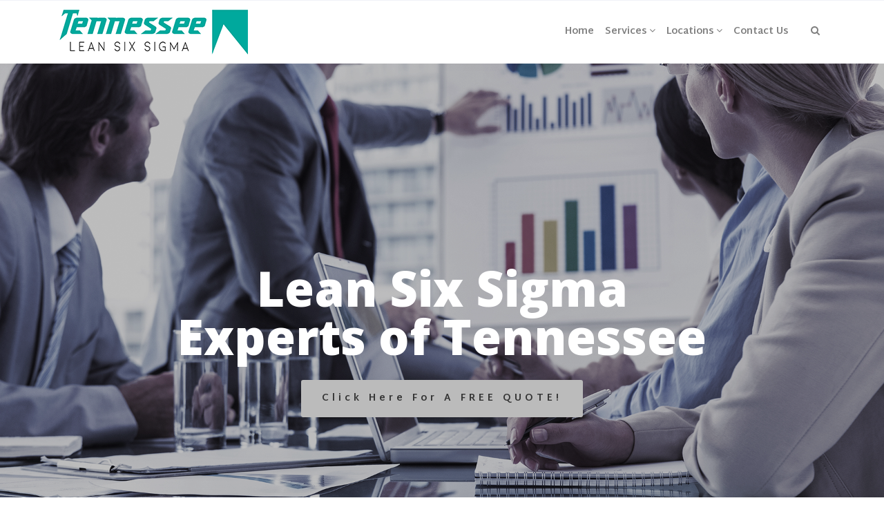

--- FILE ---
content_type: text/html; charset=UTF-8
request_url: https://www.leansixsigmatennessee.com/lean-six-sigma-experts-bristol-tn/
body_size: 18799
content:
 

<!-- ******************* Variables > Run End ******************* -->

<!DOCTYPE html>
<html lang="en-US">
<head>

	<!-- Custom CSS -->
	<style type="text/css">div.wpforms-container-full .wpforms-form input[type=submit], div.wpforms-container-full .wpforms-form button[type=submit], div.wpforms-container-full .wpforms-form .wpforms-page-button{background-color: #efefef;
    border: 1px solid #bbb!important;
    background-color: #bbb!important;
    color:#333!important;
    transition: all .25s ease!important;
}
div.wpforms-container-full .wpforms-form input[type=submit]:hover, div.wpforms-container-full .wpforms-form input[type=submit]:active, div.wpforms-container-full .wpforms-form button[type=submit]:hover, div.wpforms-container-full .wpforms-form button[type=submit]:active, div.wpforms-container-full .wpforms-form .wpforms-page-button:hover, div.wpforms-container-full .wpforms-form .wpforms-page-button:active{
	background-color: #bac0c4!important;
    border: 1px solid #bac0c4!important;
	color:#0056b3!important;
	text-decoration:underline!important;
}
img.wp-post-image,.or,.callnow{display:none!important;}

div.wpforms-container-full .wpforms-form .wpforms-field-label {
    font-size: 14px!important;
}
.shadow-pricing {
    webkit-box-shadow: 0 0 7px rgba(167,167,167,.5);
    box-shadow: 0 0 7px rgba(167,167,167,.5);
}
.shadowbox{
    box-shadow: 0 4px 8px 0 rgba(0, 0, 0, 0.2), 0 6px 20px 0 rgba(0, 0, 0, 0.19);
}
.aligncenter{
    display:block;
}
.btn-modal{
    border-radius:5px!important;
    background-color:#0056b3!important;
    border: 2px solid #0056b3!important;
    transition: all .25s ease!important;
}
.btn-modal:hover{
    border-radius:5px!important;
    background-color:rgb(96,131,54)!important;
    border: 2px solid rgb(96,131,54)!important;
    box-shadow: 0 0 40px grey!important;
}</style> 
	<!-- Custom JS -->
	 
	<!-- Google Analytics -->
	 

	<!-- Share Content Scripts -->
	
	<meta charset="UTF-8">
	<meta http-equiv="X-UA-Compatible" content="IE=edge">
	<meta name="viewport" content="width=device-width, initial-scale=1, shrink-to-fit=no">
	<meta name="mobile-web-app-capable" content="yes">
	<meta name="apple-mobile-web-app-capable" content="yes">
	<meta name="apple-mobile-web-app-title" content="Lean Six Sigma Experts of Tennessee &#8211; Training, Consulting, Certification, Implementation, &amp; More - We offer Yellow Belt, Green Belt, Black Belt Training &amp; Certification in Tennessee. We also offer Digital Marketing Courses, Lead Generation Curriculum, &amp; Leadership Excellence Certification for High School Students, Businesses, Companies, Non-Profits, and more.">
	<meta http-equiv="x-dns-prefetch-control" content="on">
	<link rel="dns-prefetch" href="//fonts.googleapis.com">
	<link rel="profile" href="https://gmpg.org/xfn/11">
	<link rel="pingback" href="https://www.leansixsigmatennessee.com/xmlrpc.php">
	<meta name='robots' content='index, follow, max-image-preview:large, max-snippet:-1, max-video-preview:-1' />

	<!-- This site is optimized with the Yoast SEO plugin v26.7 - https://yoast.com/wordpress/plugins/seo/ -->
	<title>Best Local Lean Six Sigma Experts of Bristol, TN</title>
	<meta name="description" content="The best Lean Six Sigma consultants in Bristol, Tennessee. We are your top solution for Lean Six Sigma Yellow Belt &amp; Green Belt Training &amp; Certification. We also offer Digital Marketing Curriculum &amp; Certification, Lead Generation, and Leadership Excellence Certification for High School Students. Contact us to see how you can start implementing these curriculums in your district today!" />
	<link rel="canonical" href="https://www.leansixsigmatennessee.com/lean-six-sigma-experts-bristol-tn/" />
	<meta property="og:locale" content="en_US" />
	<meta property="og:type" content="article" />
	<meta property="og:title" content="Best Local Lean Six Sigma Experts of Bristol, TN" />
	<meta property="og:description" content="The best Lean Six Sigma consultants in Bristol, Tennessee. We are your top solution for Lean Six Sigma Yellow Belt &amp; Green Belt Training &amp; Certification. We also offer Digital Marketing Curriculum &amp; Certification, Lead Generation, and Leadership Excellence Certification for High School Students. Contact us to see how you can start implementing these curriculums in your district today!" />
	<meta property="og:url" content="https://www.leansixsigmatennessee.com/lean-six-sigma-experts-bristol-tn/" />
	<meta property="og:site_name" content="Lean Six Sigma Experts of Tennessee - Training, Consulting, Certification, Implementation, &amp; More" />
	<meta property="article:modified_time" content="2021-05-21T09:21:49+00:00" />
	<meta property="og:image" content="https://www.leansixsigmatennessee.com/wp-content/uploads/2021/05/LSS-Tennessee-Bristol-TN.jpg" />
	<meta property="og:image:width" content="1000" />
	<meta property="og:image:height" content="700" />
	<meta property="og:image:type" content="image/jpeg" />
	<meta name="twitter:card" content="summary_large_image" />
	<script type="application/ld+json" class="yoast-schema-graph">{"@context":"https://schema.org","@graph":[{"@type":"WebPage","@id":"https://www.leansixsigmatennessee.com/lean-six-sigma-experts-bristol-tn/","url":"https://www.leansixsigmatennessee.com/lean-six-sigma-experts-bristol-tn/","name":"Best Local Lean Six Sigma Experts of Bristol, TN","isPartOf":{"@id":"https://www.leansixsigmatennessee.com/#website"},"primaryImageOfPage":{"@id":"https://www.leansixsigmatennessee.com/lean-six-sigma-experts-bristol-tn/#primaryimage"},"image":{"@id":"https://www.leansixsigmatennessee.com/lean-six-sigma-experts-bristol-tn/#primaryimage"},"thumbnailUrl":"https://www.leansixsigmatennessee.com/wp-content/uploads/2021/05/LSS-Tennessee-Bristol-TN.jpg","datePublished":"2021-05-21T07:29:25+00:00","dateModified":"2021-05-21T09:21:49+00:00","description":"The best Lean Six Sigma consultants in Bristol, Tennessee. We are your top solution for Lean Six Sigma Yellow Belt & Green Belt Training & Certification. We also offer Digital Marketing Curriculum & Certification, Lead Generation, and Leadership Excellence Certification for High School Students. Contact us to see how you can start implementing these curriculums in your district today!","breadcrumb":{"@id":"https://www.leansixsigmatennessee.com/lean-six-sigma-experts-bristol-tn/#breadcrumb"},"inLanguage":"en-US","potentialAction":[{"@type":"ReadAction","target":["https://www.leansixsigmatennessee.com/lean-six-sigma-experts-bristol-tn/"]}]},{"@type":"ImageObject","inLanguage":"en-US","@id":"https://www.leansixsigmatennessee.com/lean-six-sigma-experts-bristol-tn/#primaryimage","url":"https://www.leansixsigmatennessee.com/wp-content/uploads/2021/05/LSS-Tennessee-Bristol-TN.jpg","contentUrl":"https://www.leansixsigmatennessee.com/wp-content/uploads/2021/05/LSS-Tennessee-Bristol-TN.jpg","width":1000,"height":700,"caption":"LSS Tennessee - Bristol TN"},{"@type":"BreadcrumbList","@id":"https://www.leansixsigmatennessee.com/lean-six-sigma-experts-bristol-tn/#breadcrumb","itemListElement":[{"@type":"ListItem","position":1,"name":"Home","item":"https://www.leansixsigmatennessee.com/"},{"@type":"ListItem","position":2,"name":"Lean Six Sigma Experts in Bristol, TN"}]},{"@type":"WebSite","@id":"https://www.leansixsigmatennessee.com/#website","url":"https://www.leansixsigmatennessee.com/","name":"Lean Six Sigma Experts of Tennessee - Training, Consulting, Certification, Implementation, &amp; More","description":"We offer Yellow Belt, Green Belt, Black Belt Training &amp; Certification in Tennessee. We also offer Digital Marketing Courses, Lead Generation Curriculum, &amp; Leadership Excellence Certification for High School Students, Businesses, Companies, Non-Profits, and more.","potentialAction":[{"@type":"SearchAction","target":{"@type":"EntryPoint","urlTemplate":"https://www.leansixsigmatennessee.com/?s={search_term_string}"},"query-input":{"@type":"PropertyValueSpecification","valueRequired":true,"valueName":"search_term_string"}}],"inLanguage":"en-US"}]}</script>
	<!-- / Yoast SEO plugin. -->


<link rel='dns-prefetch' href='//fonts.googleapis.com' />
<link rel='preconnect' href='https://fonts.gstatic.com' crossorigin />
<link rel="alternate" title="oEmbed (JSON)" type="application/json+oembed" href="https://www.leansixsigmatennessee.com/wp-json/oembed/1.0/embed?url=https%3A%2F%2Fwww.leansixsigmatennessee.com%2Flean-six-sigma-experts-bristol-tn%2F" />
<link rel="alternate" title="oEmbed (XML)" type="text/xml+oembed" href="https://www.leansixsigmatennessee.com/wp-json/oembed/1.0/embed?url=https%3A%2F%2Fwww.leansixsigmatennessee.com%2Flean-six-sigma-experts-bristol-tn%2F&#038;format=xml" />
<style type="text/css" media="all">
.wpautoterms-footer{background-color:#ffffff;text-align:center;}
.wpautoterms-footer a{color:#000000;font-family:Arial, sans-serif;font-size:14px;}
.wpautoterms-footer .separator{color:#cccccc;font-family:Arial, sans-serif;font-size:14px;}</style>
<style id='wp-img-auto-sizes-contain-inline-css' type='text/css'>
img:is([sizes=auto i],[sizes^="auto," i]){contain-intrinsic-size:3000px 1500px}
/*# sourceURL=wp-img-auto-sizes-contain-inline-css */
</style>

<style id='wp-emoji-styles-inline-css' type='text/css'>

	img.wp-smiley, img.emoji {
		display: inline !important;
		border: none !important;
		box-shadow: none !important;
		height: 1em !important;
		width: 1em !important;
		margin: 0 0.07em !important;
		vertical-align: -0.1em !important;
		background: none !important;
		padding: 0 !important;
	}
/*# sourceURL=wp-emoji-styles-inline-css */
</style>
<link rel='stylesheet' id='wp-block-library-css' href='https://www.leansixsigmatennessee.com/wp-includes/css/dist/block-library/style.min.css?ver=6.9' type='text/css' media='all' />
<style id='global-styles-inline-css' type='text/css'>
:root{--wp--preset--aspect-ratio--square: 1;--wp--preset--aspect-ratio--4-3: 4/3;--wp--preset--aspect-ratio--3-4: 3/4;--wp--preset--aspect-ratio--3-2: 3/2;--wp--preset--aspect-ratio--2-3: 2/3;--wp--preset--aspect-ratio--16-9: 16/9;--wp--preset--aspect-ratio--9-16: 9/16;--wp--preset--color--black: #000000;--wp--preset--color--cyan-bluish-gray: #abb8c3;--wp--preset--color--white: #ffffff;--wp--preset--color--pale-pink: #f78da7;--wp--preset--color--vivid-red: #cf2e2e;--wp--preset--color--luminous-vivid-orange: #ff6900;--wp--preset--color--luminous-vivid-amber: #fcb900;--wp--preset--color--light-green-cyan: #7bdcb5;--wp--preset--color--vivid-green-cyan: #00d084;--wp--preset--color--pale-cyan-blue: #8ed1fc;--wp--preset--color--vivid-cyan-blue: #0693e3;--wp--preset--color--vivid-purple: #9b51e0;--wp--preset--gradient--vivid-cyan-blue-to-vivid-purple: linear-gradient(135deg,rgb(6,147,227) 0%,rgb(155,81,224) 100%);--wp--preset--gradient--light-green-cyan-to-vivid-green-cyan: linear-gradient(135deg,rgb(122,220,180) 0%,rgb(0,208,130) 100%);--wp--preset--gradient--luminous-vivid-amber-to-luminous-vivid-orange: linear-gradient(135deg,rgb(252,185,0) 0%,rgb(255,105,0) 100%);--wp--preset--gradient--luminous-vivid-orange-to-vivid-red: linear-gradient(135deg,rgb(255,105,0) 0%,rgb(207,46,46) 100%);--wp--preset--gradient--very-light-gray-to-cyan-bluish-gray: linear-gradient(135deg,rgb(238,238,238) 0%,rgb(169,184,195) 100%);--wp--preset--gradient--cool-to-warm-spectrum: linear-gradient(135deg,rgb(74,234,220) 0%,rgb(151,120,209) 20%,rgb(207,42,186) 40%,rgb(238,44,130) 60%,rgb(251,105,98) 80%,rgb(254,248,76) 100%);--wp--preset--gradient--blush-light-purple: linear-gradient(135deg,rgb(255,206,236) 0%,rgb(152,150,240) 100%);--wp--preset--gradient--blush-bordeaux: linear-gradient(135deg,rgb(254,205,165) 0%,rgb(254,45,45) 50%,rgb(107,0,62) 100%);--wp--preset--gradient--luminous-dusk: linear-gradient(135deg,rgb(255,203,112) 0%,rgb(199,81,192) 50%,rgb(65,88,208) 100%);--wp--preset--gradient--pale-ocean: linear-gradient(135deg,rgb(255,245,203) 0%,rgb(182,227,212) 50%,rgb(51,167,181) 100%);--wp--preset--gradient--electric-grass: linear-gradient(135deg,rgb(202,248,128) 0%,rgb(113,206,126) 100%);--wp--preset--gradient--midnight: linear-gradient(135deg,rgb(2,3,129) 0%,rgb(40,116,252) 100%);--wp--preset--font-size--small: 13px;--wp--preset--font-size--medium: 20px;--wp--preset--font-size--large: 36px;--wp--preset--font-size--x-large: 42px;--wp--preset--spacing--20: 0.44rem;--wp--preset--spacing--30: 0.67rem;--wp--preset--spacing--40: 1rem;--wp--preset--spacing--50: 1.5rem;--wp--preset--spacing--60: 2.25rem;--wp--preset--spacing--70: 3.38rem;--wp--preset--spacing--80: 5.06rem;--wp--preset--shadow--natural: 6px 6px 9px rgba(0, 0, 0, 0.2);--wp--preset--shadow--deep: 12px 12px 50px rgba(0, 0, 0, 0.4);--wp--preset--shadow--sharp: 6px 6px 0px rgba(0, 0, 0, 0.2);--wp--preset--shadow--outlined: 6px 6px 0px -3px rgb(255, 255, 255), 6px 6px rgb(0, 0, 0);--wp--preset--shadow--crisp: 6px 6px 0px rgb(0, 0, 0);}:where(.is-layout-flex){gap: 0.5em;}:where(.is-layout-grid){gap: 0.5em;}body .is-layout-flex{display: flex;}.is-layout-flex{flex-wrap: wrap;align-items: center;}.is-layout-flex > :is(*, div){margin: 0;}body .is-layout-grid{display: grid;}.is-layout-grid > :is(*, div){margin: 0;}:where(.wp-block-columns.is-layout-flex){gap: 2em;}:where(.wp-block-columns.is-layout-grid){gap: 2em;}:where(.wp-block-post-template.is-layout-flex){gap: 1.25em;}:where(.wp-block-post-template.is-layout-grid){gap: 1.25em;}.has-black-color{color: var(--wp--preset--color--black) !important;}.has-cyan-bluish-gray-color{color: var(--wp--preset--color--cyan-bluish-gray) !important;}.has-white-color{color: var(--wp--preset--color--white) !important;}.has-pale-pink-color{color: var(--wp--preset--color--pale-pink) !important;}.has-vivid-red-color{color: var(--wp--preset--color--vivid-red) !important;}.has-luminous-vivid-orange-color{color: var(--wp--preset--color--luminous-vivid-orange) !important;}.has-luminous-vivid-amber-color{color: var(--wp--preset--color--luminous-vivid-amber) !important;}.has-light-green-cyan-color{color: var(--wp--preset--color--light-green-cyan) !important;}.has-vivid-green-cyan-color{color: var(--wp--preset--color--vivid-green-cyan) !important;}.has-pale-cyan-blue-color{color: var(--wp--preset--color--pale-cyan-blue) !important;}.has-vivid-cyan-blue-color{color: var(--wp--preset--color--vivid-cyan-blue) !important;}.has-vivid-purple-color{color: var(--wp--preset--color--vivid-purple) !important;}.has-black-background-color{background-color: var(--wp--preset--color--black) !important;}.has-cyan-bluish-gray-background-color{background-color: var(--wp--preset--color--cyan-bluish-gray) !important;}.has-white-background-color{background-color: var(--wp--preset--color--white) !important;}.has-pale-pink-background-color{background-color: var(--wp--preset--color--pale-pink) !important;}.has-vivid-red-background-color{background-color: var(--wp--preset--color--vivid-red) !important;}.has-luminous-vivid-orange-background-color{background-color: var(--wp--preset--color--luminous-vivid-orange) !important;}.has-luminous-vivid-amber-background-color{background-color: var(--wp--preset--color--luminous-vivid-amber) !important;}.has-light-green-cyan-background-color{background-color: var(--wp--preset--color--light-green-cyan) !important;}.has-vivid-green-cyan-background-color{background-color: var(--wp--preset--color--vivid-green-cyan) !important;}.has-pale-cyan-blue-background-color{background-color: var(--wp--preset--color--pale-cyan-blue) !important;}.has-vivid-cyan-blue-background-color{background-color: var(--wp--preset--color--vivid-cyan-blue) !important;}.has-vivid-purple-background-color{background-color: var(--wp--preset--color--vivid-purple) !important;}.has-black-border-color{border-color: var(--wp--preset--color--black) !important;}.has-cyan-bluish-gray-border-color{border-color: var(--wp--preset--color--cyan-bluish-gray) !important;}.has-white-border-color{border-color: var(--wp--preset--color--white) !important;}.has-pale-pink-border-color{border-color: var(--wp--preset--color--pale-pink) !important;}.has-vivid-red-border-color{border-color: var(--wp--preset--color--vivid-red) !important;}.has-luminous-vivid-orange-border-color{border-color: var(--wp--preset--color--luminous-vivid-orange) !important;}.has-luminous-vivid-amber-border-color{border-color: var(--wp--preset--color--luminous-vivid-amber) !important;}.has-light-green-cyan-border-color{border-color: var(--wp--preset--color--light-green-cyan) !important;}.has-vivid-green-cyan-border-color{border-color: var(--wp--preset--color--vivid-green-cyan) !important;}.has-pale-cyan-blue-border-color{border-color: var(--wp--preset--color--pale-cyan-blue) !important;}.has-vivid-cyan-blue-border-color{border-color: var(--wp--preset--color--vivid-cyan-blue) !important;}.has-vivid-purple-border-color{border-color: var(--wp--preset--color--vivid-purple) !important;}.has-vivid-cyan-blue-to-vivid-purple-gradient-background{background: var(--wp--preset--gradient--vivid-cyan-blue-to-vivid-purple) !important;}.has-light-green-cyan-to-vivid-green-cyan-gradient-background{background: var(--wp--preset--gradient--light-green-cyan-to-vivid-green-cyan) !important;}.has-luminous-vivid-amber-to-luminous-vivid-orange-gradient-background{background: var(--wp--preset--gradient--luminous-vivid-amber-to-luminous-vivid-orange) !important;}.has-luminous-vivid-orange-to-vivid-red-gradient-background{background: var(--wp--preset--gradient--luminous-vivid-orange-to-vivid-red) !important;}.has-very-light-gray-to-cyan-bluish-gray-gradient-background{background: var(--wp--preset--gradient--very-light-gray-to-cyan-bluish-gray) !important;}.has-cool-to-warm-spectrum-gradient-background{background: var(--wp--preset--gradient--cool-to-warm-spectrum) !important;}.has-blush-light-purple-gradient-background{background: var(--wp--preset--gradient--blush-light-purple) !important;}.has-blush-bordeaux-gradient-background{background: var(--wp--preset--gradient--blush-bordeaux) !important;}.has-luminous-dusk-gradient-background{background: var(--wp--preset--gradient--luminous-dusk) !important;}.has-pale-ocean-gradient-background{background: var(--wp--preset--gradient--pale-ocean) !important;}.has-electric-grass-gradient-background{background: var(--wp--preset--gradient--electric-grass) !important;}.has-midnight-gradient-background{background: var(--wp--preset--gradient--midnight) !important;}.has-small-font-size{font-size: var(--wp--preset--font-size--small) !important;}.has-medium-font-size{font-size: var(--wp--preset--font-size--medium) !important;}.has-large-font-size{font-size: var(--wp--preset--font-size--large) !important;}.has-x-large-font-size{font-size: var(--wp--preset--font-size--x-large) !important;}
/*# sourceURL=global-styles-inline-css */
</style>

<style id='classic-theme-styles-inline-css' type='text/css'>
/*! This file is auto-generated */
.wp-block-button__link{color:#fff;background-color:#32373c;border-radius:9999px;box-shadow:none;text-decoration:none;padding:calc(.667em + 2px) calc(1.333em + 2px);font-size:1.125em}.wp-block-file__button{background:#32373c;color:#fff;text-decoration:none}
/*# sourceURL=/wp-includes/css/classic-themes.min.css */
</style>
<link rel='stylesheet' id='wpautoterms_css-css' href='https://www.leansixsigmatennessee.com/wp-content/plugins/auto-terms-of-service-and-privacy-policy/css/wpautoterms.css?ver=6.9' type='text/css' media='all' />
<link rel='stylesheet' id='wpforms-classic-full-css' href='https://www.leansixsigmatennessee.com/wp-content/plugins/wpforms/assets/css/frontend/classic/wpforms-full.min.css?ver=1.9.8.7' type='text/css' media='all' />
<link rel='stylesheet' id='vslmd-styles-css' href='https://www.leansixsigmatennessee.com/wp-content/themes/salon/css/theme.min.css?ver=2.1.7' async='async' type='text/css' media='' />
<link rel='stylesheet' id='js_composer_front-css' href='https://www.leansixsigmatennessee.com/wp-content/plugins/js_composer/assets/css/js_composer.min.css?ver=18.0' type='text/css' media='all' />
<link rel='stylesheet' id='bsf-Defaults-css' href='https://www.leansixsigmatennessee.com/wp-content/uploads/smile_fonts/Defaults/Defaults.css?ver=3.19.8' type='text/css' media='all' />
<link rel="preload" as="style" href="https://fonts.googleapis.com/css?family=Martel%20Sans:700,400%7COpen%20Sans:400&#038;subset=latin&#038;display=swap&#038;ver=6.9" /><link rel="stylesheet" href="https://fonts.googleapis.com/css?family=Martel%20Sans:700,400%7COpen%20Sans:400&#038;subset=latin&#038;display=swap&#038;ver=6.9" media="print" onload="this.media='all'"><noscript><link rel="stylesheet" href="https://fonts.googleapis.com/css?family=Martel%20Sans:700,400%7COpen%20Sans:400&#038;subset=latin&#038;display=swap&#038;ver=6.9" /></noscript><script type="text/javascript" src="https://www.leansixsigmatennessee.com/wp-includes/js/jquery/jquery.min.js?ver=3.7.1" id="jquery-core-js"></script>
<script type="text/javascript" src="https://www.leansixsigmatennessee.com/wp-includes/js/jquery/jquery-migrate.min.js?ver=3.4.1" id="jquery-migrate-js"></script>
<script type="text/javascript" src="https://www.leansixsigmatennessee.com/wp-includes/js/dist/dom-ready.min.js?ver=f77871ff7694fffea381" id="wp-dom-ready-js"></script>
<script type="text/javascript" src="https://www.leansixsigmatennessee.com/wp-content/plugins/auto-terms-of-service-and-privacy-policy/js/base.js?ver=3.0.4" id="wpautoterms_base-js"></script>
<script></script><link rel="https://api.w.org/" href="https://www.leansixsigmatennessee.com/wp-json/" /><link rel="alternate" title="JSON" type="application/json" href="https://www.leansixsigmatennessee.com/wp-json/wp/v2/pages/73" /><meta name="generator" content="Redux 4.5.10" /><link rel="apple-touch-icon" sizes="76x76" href="/wp-content/uploads/fbrfg/apple-touch-icon.png">
<link rel="icon" type="image/png" sizes="32x32" href="/wp-content/uploads/fbrfg/favicon-32x32.png">
<link rel="icon" type="image/png" sizes="16x16" href="/wp-content/uploads/fbrfg/favicon-16x16.png">
<link rel="manifest" href="/wp-content/uploads/fbrfg/site.webmanifest">
<link rel="shortcut icon" href="/wp-content/uploads/fbrfg/favicon.ico">
<meta name="msapplication-TileColor" content="#da532c">
<meta name="msapplication-config" content="/wp-content/uploads/fbrfg/browserconfig.xml">
<meta name="theme-color" content="#ffffff"><meta name="generator" content="Powered by WPBakery Page Builder - drag and drop page builder for WordPress."/>
<meta name="generator" content="Powered by Slider Revolution 16.6.20 - responsive, Mobile-Friendly Slider Plugin for WordPress with comfortable drag and drop interface." />
<script>function setREVStartSize(e){
			//window.requestAnimationFrame(function() {
				window.RSIW = window.RSIW===undefined ? window.innerWidth : window.RSIW;
				window.RSIH = window.RSIH===undefined ? window.innerHeight : window.RSIH;
				try {
					var pw = document.getElementById(e.c).parentNode.offsetWidth,
						newh;
					pw = pw===0 || isNaN(pw) || (e.l=="fullwidth" || e.layout=="fullwidth") ? window.RSIW : pw;
					e.tabw = e.tabw===undefined ? 0 : parseInt(e.tabw);
					e.thumbw = e.thumbw===undefined ? 0 : parseInt(e.thumbw);
					e.tabh = e.tabh===undefined ? 0 : parseInt(e.tabh);
					e.thumbh = e.thumbh===undefined ? 0 : parseInt(e.thumbh);
					e.tabhide = e.tabhide===undefined ? 0 : parseInt(e.tabhide);
					e.thumbhide = e.thumbhide===undefined ? 0 : parseInt(e.thumbhide);
					e.mh = e.mh===undefined || e.mh=="" || e.mh==="auto" ? 0 : parseInt(e.mh,0);
					if(e.layout==="fullscreen" || e.l==="fullscreen")
						newh = Math.max(e.mh,window.RSIH);
					else{
						e.gw = Array.isArray(e.gw) ? e.gw : [e.gw];
						for (var i in e.rl) if (e.gw[i]===undefined || e.gw[i]===0) e.gw[i] = e.gw[i-1];
						e.gh = e.el===undefined || e.el==="" || (Array.isArray(e.el) && e.el.length==0)? e.gh : e.el;
						e.gh = Array.isArray(e.gh) ? e.gh : [e.gh];
						for (var i in e.rl) if (e.gh[i]===undefined || e.gh[i]===0) e.gh[i] = e.gh[i-1];
											
						var nl = new Array(e.rl.length),
							ix = 0,
							sl;
						e.tabw = e.tabhide>=pw ? 0 : e.tabw;
						e.thumbw = e.thumbhide>=pw ? 0 : e.thumbw;
						e.tabh = e.tabhide>=pw ? 0 : e.tabh;
						e.thumbh = e.thumbhide>=pw ? 0 : e.thumbh;
						for (var i in e.rl) nl[i] = e.rl[i]<window.RSIW ? 0 : e.rl[i];
						sl = nl[0];
						for (var i in nl) if (sl>nl[i] && nl[i]>0) { sl = nl[i]; ix=i;}
						var m = pw>(e.gw[ix]+e.tabw+e.thumbw) ? 1 : (pw-(e.tabw+e.thumbw)) / (e.gw[ix]);
						newh =  (e.gh[ix] * m) + (e.tabh + e.thumbh);
					}
					var el = document.getElementById(e.c);
					if (el!==null && el) el.style.height = newh+"px";
					el = document.getElementById(e.c+"_wrapper");
					if (el!==null && el) {
						el.style.height = newh+"px";
						el.style.display = "block";
					}
				} catch(e){
					console.log("Failure at Presize of Slider:" + e)
				}
			//});
		  };</script>
<style id="vslmd_options-dynamic-css" title="dynamic-css" class="redux-options-output">.global-color, .global-color ul li, .global-color ul li a, a, h2.entry-title a, .widget-area aside.widget ol li a:hover, .btn-read-more, .pagination .page-item:not(.active) .page-link, .widget-area aside.widget ul li a:hover,.vslmd-linkedin i,.vslmd-googleplus i, .vslmd-facebook i, .vslmd-twitter i, .dark .top-footer .breadcrumbs-footer .breadcrumb a:hover, .dark .top-footer .breadcrumbs-footer .breadcrumb span a:hover, .light .top-footer .breadcrumbs-footer .breadcrumb a:hover, .light .top-footer .breadcrumbs-footer .breadcrumb span a:hover, .desktop-mode .header-bottom .navbar-nav .active > .nav-link, .desktop-mode .header-bottom .navbar-nav .active > .nav-link:focus, .desktop-mode .header-bottom .navbar-nav .active > .nav-link:hover, .light .navbar-nav.t_link li:hover a.dropdown-toggle, .dark .navbar-nav.t_link li:hover a.dropdown-toggle, .navbar-default .navbar-nav.t_link li a:focus, .navbar-default .navbar-nav.t_link li a:hover, .navbar-inverse .navbar-nav.t_link li a:focus, .navbar-inverse .navbar-nav.t_link li a:hover, .light .vslmd-widget-container li a, .light .vslmd-widget-container li span i, .dark .vslmd-widget-container li a, .dark .vslmd-widget-container li span i, .wrapper-footer.light .widgets-footer ol li a:hover, .wrapper-footer.light .widgets-footer ul li a:hover, .wrapper-footer.dark .widgets-footer ol li a:hover, .wrapper-footer.dark .widgets-footer ul li a:hover, .light .top-footer .breadcrumbs-footer .breadcrumb > li a:hover, .dark .top-footer .breadcrumbs-footer .breadcrumb > li a:hover, .light .bottom-footer a, .dark .bottom-footer a, .wrapper-footer.light .social-widget-icon a i:hover, .wrapper-footer.dark .social-widget-icon a i:hover, .visualmodo-related-posts .card:hover a .card-body .card-title, .borderless-company-information__item svg{color:#0056B3;}.woocommerce .woocommerce-product-search button, .woocommerce-page .woocommerce-product-search button, .global-background-color, .btn-primary, .header-presentation .hp-background-color, .tagcloud a:hover, .btn-read-more:hover, .post-container .mejs-container, .post-container .mejs-container .mejs-controls, .post-container .mejs-embed, .mejs-embed body, .woocommerce-page input.button, .woocommerce .cart-table-vslmd .cart .button, .woocommerce .cart-table-vslmd .cart input.button,.woocommerce input.button.alt, .page-item.active .page-link, .light .navbar-nav.b_link .active > a,  .light .navbar-nav.b_link .active > a:focus, .light .navbar-nav.b_link .active > a:hover, .dark .navbar-nav.b_link .active > a, .dark .navbar-nav.b_link .active > a:focus, .dark .navbar-nav.b_link .active > a:hover, .woocommerce .widget_price_filter .ui-slider .ui-slider-handle, .woocommerce .widget_price_filter .ui-slider .ui-slider-range, .cart-menu div.widget_shopping_cart_content p.buttons a.button.checkout, .bbpress .bbp-search-form form input.button{background-color:#0056B3;}.global-border-color, .btn-primary, .btn-read-more, .btn-read-more:hover, .page-item.active .page-link, .bbpress .bbp-search-form form input.button{border-color:#0056B3;}.navbar-brand, .navbar-nav li a{font-family:"Martel Sans";text-transform:none;line-height:23px;font-weight:700;font-style:normal;font-size:14px;}.dropdown-submenu>.dropdown-menu a, .navbar-nav>li>.dropdown-menu a{font-family:"Martel Sans";text-transform:none;line-height:23px;font-weight:400;font-style:normal;font-size:14px;}body{font-family:"Open Sans";line-height:23px;font-weight:400;font-style:normal;font-size:14px;}h1{font-family:"Martel Sans";line-height:50px;font-weight:700;font-style:normal;font-size:42px;}h3{font-family:"Martel Sans";line-height:35px;font-weight:700;font-style:normal;font-size:30px;}h5{font-family:"Martel Sans";line-height:23px;font-weight:700;font-style:normal;font-size:18px;}h6{font-family:"Martel Sans";line-height:23px;font-weight:700;font-style:normal;font-size:16px;}</style><style type="text/css" data-type="vc_shortcodes-default-css">.vc_do_custom_heading{margin-bottom:0.625rem;margin-top:0;}</style><style type="text/css" data-type="vc_shortcodes-custom-css">.vc_custom_1621584340877{border-bottom-width: 2px !important;padding-top: 5% !important;padding-bottom: 5% !important;border-bottom-color: #ececec !important;border-bottom-style: solid !important;}.vc_custom_1621584389131{padding-top: 5% !important;padding-bottom: 5% !important;}.vc_custom_1621584871844{background-color: #0073cf !important;}.vc_custom_1621584066990{padding-top: 4% !important;padding-bottom: 4% !important;background-color: #5c666d !important;}.vc_custom_1621583701468{border-bottom-width: 1px !important;padding-top: 5% !important;padding-bottom: 5% !important;background-color: #37424a !important;border-bottom-color: #e1e1e1 !important;border-bottom-style: solid !important;}.vc_custom_1621584479607{margin-bottom: 0px !important;padding-top: 5% !important;padding-bottom: 5% !important;background-color: #01928a !important;}.vc_custom_1621584527621{padding-top: 8% !important;padding-right: 4% !important;padding-bottom: 8% !important;padding-left: 4% !important;background-color: #ffffff !important;}.vc_custom_1621584864069{padding-right: 5% !important;}.vc_custom_1621585963306{background-image: url(https://www.leansixsigmatennessee.com/wp-content/uploads/2021/05/LSS-Tennessee-Lean-Six-Sigma-Certification.jpg?id=40) !important;background-position: center !important;background-repeat: no-repeat !important;background-size: cover !important;}.vc_custom_1621584116473{padding-top: 0px !important;}.vc_custom_1621584122705{padding-top: 0px !important;}</style><noscript><style> .wpb_animate_when_almost_visible { opacity: 1; }</style></noscript><link rel='stylesheet' id='redux-custom-fonts-css' href='//www.leansixsigmatennessee.com/wp-content/uploads/redux/custom-fonts/fonts.css?ver=1711306101' type='text/css' media='all' />
<link rel='stylesheet' id='vc_google_fonts_abril_fatfaceregular-css' href='https://fonts.googleapis.com/css?family=Abril+Fatface%3Aregular&#038;ver=18.0' type='text/css' media='all' />
<link rel='stylesheet' id='rs-plugin-settings-css' href='https://www.leansixsigmatennessee.com/wp-content/plugins/revslider/public/assets/css/rs6.css?ver=16.6.20' type='text/css' media='all' />
<style id='rs-plugin-settings-inline-css' type='text/css'>
#rs-demo-id {}
/*# sourceURL=rs-plugin-settings-inline-css */
</style>
<link rel='stylesheet' id='wpforms-smart-phone-field-css' href='https://www.leansixsigmatennessee.com/wp-content/plugins/wpforms/assets/pro/css/fields/phone/intl-tel-input.min.css?ver=25.11.3' type='text/css' media='all' />
</head>

<body class="wp-singular page-template-default page page-id-73 wp-theme-salon visualmodo-theme no-overlay horizontal-nav light-colors-nav responsive-collapsing-md sp-easy-accordion-enabled wpb-js-composer js-comp-ver-18.0 vc_responsive desktop-mode">

		
			
		<div class="hfeed site stretched-layout" id="page">
			
			<!-- Top header -->
			
			 
				
				<div class="header-top light bg-white d-none d-sm-none d-md-block d-lg-block d-xl-block">
					
					<div class="container">
						
						<div class="row align-items-center">
								
        
        <div class="col-md-6">
                    </div>
        
         <div class="col-md-6">
                    </div>
    
    
						</div>
						
					</div>
					
				</div>
				
			 
			
			<!-- Top header end -->
			
			<!-- ******************* The Navbar Area ******************* -->
			<div class="wrapper-fluid wrapper-navbar horizontal-header " id="wrapper-navbar">
				
				<a class="skip-link screen-reader-text sr-only" href="#content">Skip to content</a>
				
				<nav class="navbar header-bottom light navbar-light bg-white  navbar-expand-md header-medium ">
					<div class="container">
						
						<button class="navbar-toggler" type="button" data-toggle="collapse" data-target="#navbarNavDropdown" aria-controls="navbarNavDropdown" aria-expanded="false" aria-label="Toggle navigation">
							<span class="navbar-toggler-icon"></span>
						</button>
						
						<!-- Your site title as branding in the menu -->
						<a class="navbar-brand mb-0 " href="https://www.leansixsigmatennessee.com/" title="Lean Six Sigma Experts of Tennessee &#8211; Training, Consulting, Certification, Implementation, &amp; More" rel="home">
							
															 <img class="brand-default" src="https://www.leansixsigmatennessee.com/wp-content/uploads/2021/05/Tennessee_LSS-logo.png" 1> 																								 <img class="brand-mobile" src="https://www.leansixsigmatennessee.com/wp-content/uploads/2021/05/Tennessee_LSS-logo.png" 1> 							
						</a>

						<div class="extra-elements extra-elements__mobile">
<div class="extra-elements-nav">

    <ul id="extra-elements-menu" class="navbar-nav justify-content-end">


        <!-- Wishlist -->

        
        <!-- Cart Menu -->

        
        <!-- Search Middle Screen -->

        
        <li class="nav-search nav-item dropdown d-none d-sm-none d-md-block d-lg-block d-xl-block">
            <a data-toggle="dropdown" class="dropdown-toggle nav-link" href="#"><i class="fa fa-search" aria-hidden="true"></i></a>
            <ul role="menu" class="dropdown-menu dropdown-menu-right extra-md-menu dropdown-menu-white">
                <li>
                    <form method="get" id="searchform" action="https://www.leansixsigmatennessee.com/" role="search">
                        <div class="input-group">
                            <input type="text" class="field form-control" name="s" id="s" placeholder="Search &hellip;" />
                            <span class="input-group-btn">
                                <input type="submit" class="submit btn btn-primary" name="submit" id="searchsubmit" value="Search" />
                            </span>
                        </div>
                    </form>
                </li>
            </ul>
        </li>

        
        <!-- Side Navigation -->

        
    </ul>

</div></div>
						
						<!-- The WordPress Menu goes here -->
						<div id="navbarNavDropdown" class="collapse navbar-collapse justify-content-end"><ul id="main-menu" class="navbar-nav"><li id="menu-item-84" class="menu-item menu-item-type-post_type menu-item-object-page menu-item-home nav-item menu-item-84 "><a title="Home" href="https://www.leansixsigmatennessee.com/" class="nav-link"><div class="title-content">Home</div></a></li>
<li id="menu-item-86" class="menu-item menu-item-type-post_type menu-item-object-page menu-item-has-children nav-item menu-item-86 dropdown "><a title="Services" href="https://www.leansixsigmatennessee.com/services/" data-toggle="dropdown" class="nav-link dropdown-toggle" aria-haspopup="true"><div class="title-content">Services</div> <i class="fa fa-angle-down dropdown-icon" aria-hidden="true"></i></a>
<ul class=" dropdown-menu dropdown-menu-white" role="menu">
	<li id="menu-item-89" class="menu-item menu-item-type-post_type menu-item-object-page nav-item menu-item-89 "><a title="What is Lean Six Sigma?" href="https://www.leansixsigmatennessee.com/what-is-lean-six-sigma/" class="nav-link"><div class="title-content">What is Lean Six Sigma?</div></a></li>
	<li id="menu-item-90" class="menu-item menu-item-type-post_type menu-item-object-page nav-item menu-item-90 "><a title="Lean Six Sigma Yellow Belt" href="https://www.leansixsigmatennessee.com/lean-six-sigma-yellow-belt/" class="nav-link"><div class="title-content">Lean Six Sigma Yellow Belt</div></a></li>
	<li id="menu-item-91" class="menu-item menu-item-type-post_type menu-item-object-page nav-item menu-item-91 "><a title="Lean Six Sigma Green Belt" href="https://www.leansixsigmatennessee.com/lean-six-sigma-green-belt/" class="nav-link"><div class="title-content">Lean Six Sigma Green Belt</div></a></li>
	<li id="menu-item-92" class="menu-item menu-item-type-post_type menu-item-object-page nav-item menu-item-92 "><a title="Lean Six Sigma Black Belt" href="https://www.leansixsigmatennessee.com/lean-six-sigma-black-belt/" class="nav-link"><div class="title-content">Lean Six Sigma Black Belt</div></a></li>
	<li id="menu-item-93" class="menu-item menu-item-type-post_type menu-item-object-page nav-item menu-item-93 "><a title="Lean Six Sigma Consulting" href="https://www.leansixsigmatennessee.com/lean-six-sigma-consulting/" class="nav-link"><div class="title-content">Lean Six Sigma Consulting</div></a></li>
	<li id="menu-item-94" class="menu-item menu-item-type-post_type menu-item-object-page nav-item menu-item-94 "><a title="Lean Six Sigma Certification" href="https://www.leansixsigmatennessee.com/lean-six-sigma-certification/" class="nav-link"><div class="title-content">Lean Six Sigma Certification</div></a></li>
	<li id="menu-item-95" class="menu-item menu-item-type-post_type menu-item-object-page nav-item menu-item-95 "><a title="Lean Six Sigma Curriculum for High School Students" href="https://www.leansixsigmatennessee.com/lean-six-sigma-curriculum-high-school-students/" class="nav-link"><div class="title-content">Lean Six Sigma Curriculum for High School Students</div></a></li>
	<li id="menu-item-96" class="menu-item menu-item-type-post_type menu-item-object-page nav-item menu-item-96 "><a title="Lean Six Sigma Training" href="https://www.leansixsigmatennessee.com/lean-six-sigma-training/" class="nav-link"><div class="title-content">Lean Six Sigma Training</div></a></li>
</ul>
</li>
<li id="menu-item-88" class="menu-item menu-item-type-post_type menu-item-object-page current-menu-ancestor current-menu-parent current_page_parent current_page_ancestor menu-item-has-children nav-item menu-item-88 dropdown "><a title="Locations" href="https://www.leansixsigmatennessee.com/locations/" data-toggle="dropdown" class="nav-link dropdown-toggle" aria-haspopup="true"><div class="title-content">Locations</div> <i class="fa fa-angle-down dropdown-icon" aria-hidden="true"></i></a>
<ul class=" dropdown-menu dropdown-menu-white" role="menu">
	<li id="menu-item-97" class="menu-item menu-item-type-post_type menu-item-object-page nav-item menu-item-97 "><a title="Memphis, TN" href="https://www.leansixsigmatennessee.com/lean-six-sigma-experts-memphis-tn/" class="nav-link"><div class="title-content">Memphis, TN</div></a></li>
	<li id="menu-item-98" class="menu-item menu-item-type-post_type menu-item-object-page nav-item menu-item-98 "><a title="Nashville, TN" href="https://www.leansixsigmatennessee.com/lean-six-sigma-experts-nashville-tn/" class="nav-link"><div class="title-content">Nashville, TN</div></a></li>
	<li id="menu-item-99" class="menu-item menu-item-type-post_type menu-item-object-page nav-item menu-item-99 "><a title="Knoxville, TN" href="https://www.leansixsigmatennessee.com/lean-six-sigma-experts-knoxville-tn/" class="nav-link"><div class="title-content">Knoxville, TN</div></a></li>
	<li id="menu-item-100" class="menu-item menu-item-type-post_type menu-item-object-page nav-item menu-item-100 "><a title="Clarksville, TN" href="https://www.leansixsigmatennessee.com/lean-six-sigma-experts-clarksville-tn/" class="nav-link"><div class="title-content">Clarksville, TN</div></a></li>
	<li id="menu-item-101" class="menu-item menu-item-type-post_type menu-item-object-page nav-item menu-item-101 "><a title="Chattanooga, TN" href="https://www.leansixsigmatennessee.com/lean-six-sigma-experts-chattanooga-tn/" class="nav-link"><div class="title-content">Chattanooga, TN</div></a></li>
	<li id="menu-item-102" class="menu-item menu-item-type-post_type menu-item-object-page nav-item menu-item-102 "><a title="Johnson City, TN" href="https://www.leansixsigmatennessee.com/lean-six-sigma-experts-johnson-city-tn/" class="nav-link"><div class="title-content">Johnson City, TN</div></a></li>
	<li id="menu-item-103" class="menu-item menu-item-type-post_type menu-item-object-page nav-item menu-item-103 "><a title="Kingsport, TN" href="https://www.leansixsigmatennessee.com/lean-six-sigma-experts-kingsport-tn/" class="nav-link"><div class="title-content">Kingsport, TN</div></a></li>
	<li id="menu-item-104" class="menu-item menu-item-type-post_type menu-item-object-page nav-item menu-item-104 "><a title="Tri-Cities, TN" href="https://www.leansixsigmatennessee.com/lean-six-sigma-experts-tri-cities-tn/" class="nav-link"><div class="title-content">Tri-Cities, TN</div></a></li>
	<li id="menu-item-105" class="menu-item menu-item-type-post_type menu-item-object-page current-menu-item page_item page-item-73 current_page_item nav-item menu-item-105 active "><a title="Bristol, TN" href="https://www.leansixsigmatennessee.com/lean-six-sigma-experts-bristol-tn/" class="nav-link"><div class="title-content">Bristol, TN</div></a></li>
	<li id="menu-item-106" class="menu-item menu-item-type-post_type menu-item-object-page nav-item menu-item-106 "><a title="Shelby County, TN" href="https://www.leansixsigmatennessee.com/lean-six-sigma-experts-shelby-county-tn/" class="nav-link"><div class="title-content">Shelby County, TN</div></a></li>
</ul>
</li>
<li id="menu-item-87" class="menu-item menu-item-type-post_type menu-item-object-page nav-item menu-item-87 "><a title="Contact Us" href="https://www.leansixsigmatennessee.com/contact-us/" class="nav-link"><div class="title-content">Contact Us</div></a></li>
</ul></div>						
						<div class="extra-elements extra-elements__desktop">
<div class="extra-elements-nav">

    <ul id="extra-elements-menu" class="navbar-nav justify-content-end">


        <!-- Wishlist -->

        
        <!-- Cart Menu -->

        
        <!-- Search Middle Screen -->

        
        <li class="nav-search nav-item dropdown d-none d-sm-none d-md-block d-lg-block d-xl-block">
            <a data-toggle="dropdown" class="dropdown-toggle nav-link" href="#"><i class="fa fa-search" aria-hidden="true"></i></a>
            <ul role="menu" class="dropdown-menu dropdown-menu-right extra-md-menu dropdown-menu-white">
                <li>
                    <form method="get" id="searchform" action="https://www.leansixsigmatennessee.com/" role="search">
                        <div class="input-group">
                            <input type="text" class="field form-control" name="s" id="s" placeholder="Search &hellip;" />
                            <span class="input-group-btn">
                                <input type="submit" class="submit btn btn-primary" name="submit" id="searchsubmit" value="Search" />
                            </span>
                        </div>
                    </form>
                </li>
            </ul>
        </li>

        
        <!-- Side Navigation -->

        
    </ul>

</div></div>
					</div><!-- .container -->
					
				</nav><!-- .site-navigation -->
				
								
			</div><!-- .wrapper-navbar end -->
			
			<!-- Jumbotron -->
			
							
										
						<section class="hp-slider-revolution">
							
			<!-- START Home REVOLUTION SLIDER 16.6.20 --><p class="rs-p-wp-fix"></p>
			<rs-module-wrap id="rev_slider_1_1_wrapper" data-source="gallery" style="visibility:hidden;background:transparent;padding:0;">
				<rs-module id="rev_slider_1_1" style="" data-version="16.6.20">
					<rs-slides style="overflow: hidden; position: absolute;">
						<rs-slide style="position: absolute;" data-key="rs-1" data-title="Intro" data-anim="ms:3000;" data-in="o:-0.5;sx:1.6;sy:1.6;e:power3.inOut;" data-out="o:0;sx:0.6;sy:0.6;e:power3.inOut;">
							<img src="//www.leansixsigmatennessee.com/wp-content/plugins/revslider/public/assets/assets/dummy.png" alt="LSS Tennessee Header" title="LSS Tennessee Header" width="1920" height="1080" class="rev-slidebg tp-rs-img rs-lazyload" data-lazyload="//www.leansixsigmatennessee.com/wp-content/uploads/2021/05/LSS-Tennessee-Header.jpg" data-parallax="10" data-no-retina>
<!--
							--><rs-layer
								id="slider-1-slide-1-layer-1" 
								class="NotGeneric-Title"
								data-type="text"
								data-color="rgba(255,255,255,1)||#ffffff||rgba(255,255,255,1)||rgba(255,255,255,1)"
								data-rsp_ch="on"
								data-xy="x:c;y:m;yo:0,0,-22px,-29px;"
								data-text="s:70,70,60,40;l:70,70,70,50;fw:800;a:center;"
								data-padding="t:10;b:10;"
								data-frame_0="sX:1.5;sY:1.5;"
								data-frame_0_mask="u:t;"
								data-frame_1="st:1000;sp:1500;"
								data-frame_1_mask="u:t;"
								data-frame_999="y:100%;e:power2.inOut;st:w;sp:1000;"
								data-frame_999_mask="u:t;"
								style="z-index:9;font-family:'Open Sans';"
							>Lean Six Sigma <br/>Experts of Tennessee 
							</rs-layer><!--

							--><rs-layer
								id="slider-1-slide-1-layer-7" 
								class="Hero-Button rev-btn"
								data-type="button"
								data-color="#333333"
								data-xy="x:c;xo:0,0,-1px,0;y:m;yo:125px,124px,79px,65px;"
								data-text="s:14;l:14;ls:5px;fw:700;"
								data-actions='o:click;a:simplelink;target:_self;url:https://www.leansixsigmatennessee.com/contact-us/;'
								data-rsp_bd="off"
								data-padding="t:20;r:30;b:20;l:30;"
								data-border="bor:3px,3px,3px,3px;"
								data-frame_0="y:50px;"
								data-frame_1="e:power4.inOut;st:1250;sp:1500;"
								data-frame_999="y:175%;e:power2.inOut;st:w;sp:1000;"
								data-frame_999_mask="u:t;"
								data-frame_hover="c:#fff;bgc:#bac0c4;bor:3px,3px,3px,3px;oX:50;oY:50;e:power1.inOut;"
								style="z-index:10;background-color:#bbbbbb;font-family:'Martel Sans';cursor:pointer;outline:none;box-shadow:none;box-sizing:border-box;-moz-box-sizing:border-box;-webkit-box-sizing:border-box;"
							>Click Here For A FREE QUOTE! 
							</rs-layer><!--

							--><rs-layer
								id="slider-1-slide-1-layer-10" 
								class="tp-shape tp-shapewrapper"
								data-type="shape"
								data-rsp_ch="on"
								data-xy="x:c;y:m;"
								data-text="fw:800;"
								data-dim="w:100%;h:100%;"
								data-basealign="slide"
								data-frame_1="st:750;sp:1500;"
								data-frame_999="e:nothing;st:w;"
								style="z-index:8;background-color:rgba(0,0,0,0.25);"
							> 
							</rs-layer><!--
-->						</rs-slide>
					</rs-slides>
				</rs-module>
				<script>
					setREVStartSize({c: 'rev_slider_1_1',rl:[1240,1024,778,480],el:[600,500,400,270],gw:[1240,1024,778,480],gh:[600,500,400,270],type:'hero',justify:'',layout:'fullscreen',offsetContainer:'',offset:'',mh:"0"});if (window.RS_MODULES!==undefined && window.RS_MODULES.modules!==undefined && window.RS_MODULES.modules["revslider11"]!==undefined) {window.RS_MODULES.modules["revslider11"].once = false;window.revapi1 = undefined;if (window.RS_MODULES.checkMinimal!==undefined) window.RS_MODULES.checkMinimal()}
				</script>
			</rs-module-wrap>
			<!-- END REVOLUTION SLIDER -->
						</section><!-- Slider end -->
						
										
								
				 <!-- Jumbotron -->
				 <!-- Header condition end -->
				 <!-- Vertical Header -->
				
<div class="wrapper" id="page-wrapper">
    
    <div  id="content" class="container">
        
       <div id="primary" class="col-md-12 content-area">

            <main id="main" class="site-main" role="main">

                
                    
<article id="post-73" class="post-73 page type-page status-publish has-post-thumbnail hentry">

     <img width="640" height="448" src="https://www.leansixsigmatennessee.com/wp-content/uploads/2021/05/LSS-Tennessee-Bristol-TN.jpg" class="attachment-large size-large wp-post-image" alt="LSS Tennessee - Bristol TN" decoding="async" fetchpriority="high" srcset="https://www.leansixsigmatennessee.com/wp-content/uploads/2021/05/LSS-Tennessee-Bristol-TN.jpg 1000w, https://www.leansixsigmatennessee.com/wp-content/uploads/2021/05/LSS-Tennessee-Bristol-TN-300x210.jpg 300w, https://www.leansixsigmatennessee.com/wp-content/uploads/2021/05/LSS-Tennessee-Bristol-TN-768x538.jpg 768w, https://www.leansixsigmatennessee.com/wp-content/uploads/2021/05/LSS-Tennessee-Bristol-TN-286x200.jpg 286w" sizes="(max-width: 640px) 100vw, 640px" /> 
    
	<div class="entry-content">

		<div class="wpb-content-wrapper"><div class="vc_row wpb_row vc_row-fluid vc_custom_1621584340877 vc_row-has-fill"><div class="wpb_column vc_column_container vc_col-sm-12"><div class="vc_column-inner"><div class="wpb_wrapper"><h1 style="color: #3b3b3b;text-align: center" class="vc_custom_heading vc_do_custom_heading" >Best Local Lean Six Sigma Experts of Bristol, TN</h1></div></div></div></div><div class="vc_row wpb_row vc_row-fluid vc_custom_1621584389131 vc_column-gap-10"><div class="wpb_column vc_column_container vc_col-sm-5"><div class="vc_column-inner"><div class="wpb_wrapper">
	<div class="wpb_text_column wpb_content_element vc_custom_1621584479607" >
		<div class="wpb_wrapper">
			<h3 style="text-align: center;"><span style="color: #ffffff;">Contact Us</span></h3>

		</div>
	</div>

	<div class="wpb_text_column wpb_content_element vc_custom_1621584527621 shadowbox" >
		<div class="wpb_wrapper">
			<p><img decoding="async" class="size-full wp-image-19 aligncenter" src="https://www.leansixsigmatennessee.com/wp-content/uploads/2021/05/free-quote-LSS-Tennessee.png" alt="free quote-LSS Tennessee" width="250" height="66" /><div class="wpforms-container wpforms-container-full" id="wpforms-15"><form id="wpforms-form-15" class="wpforms-validate wpforms-form" data-formid="15" method="post" enctype="multipart/form-data" action="/lean-six-sigma-experts-bristol-tn/" data-token="483eb0ab501679e9f5d2cbd5ae6a0c0e" data-token-time="1768550647"><noscript class="wpforms-error-noscript">Please enable JavaScript in your browser to complete this form.</noscript><div class="wpforms-field-container"><div id="wpforms-15-field_3-container" class="wpforms-field wpforms-field-text" data-field-id="3"><label class="wpforms-field-label" for="wpforms-15-field_3">Company Name: <span class="wpforms-required-label">*</span></label><input type="text" id="wpforms-15-field_3" class="wpforms-field-medium wpforms-field-required" name="wpforms[fields][3]" required></div><div id="wpforms-15-field_4-container" class="wpforms-field wpforms-field-text" data-field-id="4"><label class="wpforms-field-label" for="wpforms-15-field_4">City &amp; State: <span class="wpforms-required-label">*</span></label><input type="text" id="wpforms-15-field_4" class="wpforms-field-medium wpforms-field-required" name="wpforms[fields][4]" required></div><div id="wpforms-15-field_0-container" class="wpforms-field wpforms-field-name" data-field-id="0"><label class="wpforms-field-label">First &amp; Last Name: <span class="wpforms-required-label">*</span></label><div class="wpforms-field-row wpforms-field-medium"><div class="wpforms-field-row-block wpforms-first wpforms-one-half"><input type="text" id="wpforms-15-field_0" class="wpforms-field-name-first wpforms-field-required" name="wpforms[fields][0][first]" required><label for="wpforms-15-field_0" class="wpforms-field-sublabel after">First</label></div><div class="wpforms-field-row-block wpforms-one-half"><input type="text" id="wpforms-15-field_0-last" class="wpforms-field-name-last wpforms-field-required" name="wpforms[fields][0][last]" required><label for="wpforms-15-field_0-last" class="wpforms-field-sublabel after">Last</label></div></div></div><div id="wpforms-15-field_1-container" class="wpforms-field wpforms-field-email" data-field-id="1"><label class="wpforms-field-label" for="wpforms-15-field_1">Best Email: <span class="wpforms-required-label">*</span></label><input type="email" id="wpforms-15-field_1" class="wpforms-field-medium wpforms-field-required" name="wpforms[fields][1]" spellcheck="false" required></div><div id="wpforms-15-field_5-container" class="wpforms-field wpforms-field-phone" data-field-id="5"><label class="wpforms-field-label" for="wpforms-15-field_5">Best Phone Number: <span class="wpforms-required-label">*</span></label><input type="tel" id="wpforms-15-field_5" class="wpforms-field-medium wpforms-field-required wpforms-smart-phone-field" data-rule-smart-phone-field="true" name="wpforms[fields][5]" aria-label="Best Phone Number:" required></div><div id="wpforms-15-field_6-container" class="wpforms-field wpforms-field-text" data-field-id="6"><label class="wpforms-field-label" for="wpforms-15-field_6">Position at Company: <span class="wpforms-required-label">*</span></label><input type="text" id="wpforms-15-field_6" class="wpforms-field-medium wpforms-field-required" name="wpforms[fields][6]" required></div><div id="wpforms-15-field_2-container" class="wpforms-field wpforms-field-textarea" data-field-id="2"><label class="wpforms-field-label" for="wpforms-15-field_2">How Can We Be of Service? <span class="wpforms-required-label">*</span></label><textarea id="wpforms-15-field_2" class="wpforms-field-medium wpforms-field-required" name="wpforms[fields][2]" required></textarea></div><div id="wpforms-15-field_7-container" class="wpforms-field wpforms-field-captcha" data-field-id="7"><label class="wpforms-field-label" for="wpforms-15-field_7">To Protect Against Spam, Solve The Math Problem Below: <span class="wpforms-required-label">*</span></label>			<div class="wpforms-captcha-math">
				<span id="wpforms-15-field_7-question" class="wpforms-captcha-equation">
											<span class="n1"></span>
						<span class="cal"></span>
						<span class="n2"></span>
											<span class="e">=</span>
				</span>
				<input type="text" id="wpforms-15-field_7" class="wpforms-field-medium wpforms-field-required a" data-rule-wpf-captcha="math" data-is-wrapped-field="1" name="wpforms[fields][7][a]" aria-describedby="wpforms-15-field_7-question" required>				<input type="hidden" name="wpforms[fields][7][cal]" class="cal">
				<input type="hidden" name="wpforms[fields][7][n2]" class="n2">
				<input type="hidden" name="wpforms[fields][7][n1]" class="n1">
			</div>
			</div></div><!-- .wpforms-field-container --><div class="wpforms-submit-container" ><input type="hidden" name="wpforms[id]" value="15"><input type="hidden" name="page_title" value="Lean Six Sigma Experts in Bristol, TN"><input type="hidden" name="page_url" value="https://www.leansixsigmatennessee.com/lean-six-sigma-experts-bristol-tn/"><input type="hidden" name="url_referer" value=""><input type="hidden" name="page_id" value="73"><input type="hidden" name="wpforms[post_id]" value="73"><button type="submit" name="wpforms[submit]" id="wpforms-submit-15" class="wpforms-submit" data-alt-text="Sending..." data-submit-text="Yes, Send Me a FREE Quote!" aria-live="assertive" value="wpforms-submit">Yes, Send Me a FREE Quote!</button></div></form></div>  <!-- .wpforms-container --></p>

		</div>
	</div>
</div></div></div><div class="wpb_column vc_column_container vc_col-sm-7"><div class="vc_column-inner"><div class="wpb_wrapper">
	<div class="wpb_text_column wpb_content_element" >
		<div class="wpb_wrapper">
			<p><span style="color: #000000;">The seamless operation of the company is everyone&#8217;s focus. And, management plays a significant part in influencing smooth business operations. However, Variations impact the company&#8217;s operations. Variations demonstrate that perhaps the company&#8217;s infrastructure is obsolete and needs an overhaul. Besides that, there can be distinctions. If an individual&#8217;s output decreases, it reflects a lack of management. Lean Six Sigma standard can work to alleviate this significant issue.</span></p>
<p><span style="color: #000000;">Lean Six Sigma is not as simple as it sounds; it requires hard work and effort, but the effort pays off in the end. To implement this strategy, you must pass several tests or examinations that are difficult to understand and pass. This is why you require <strong><a style="color: #000000;" href="https://www.leansixsigmatennessee.com/">Lean Six Sigma Experts of Tennessee</a></strong>; we provide professional training and consultation programs that help you better understand Lean Six Sigma. If you&#8217;re unfamiliar with this strategy and would like to discover more, keep on reading.</span></p>

		</div>
	</div>

	<div  class="wpb_single_image wpb_content_element vc_align_center wpb_content_element">
		
		<figure class="wpb_wrapper vc_figure">
			<div class="vc_single_image-wrapper vc_box_rounded  vc_box_border_grey"><img decoding="async" class="vc_single_image-img " src="https://www.leansixsigmatennessee.com/wp-content/uploads/2021/05/LSS-Tennessee-Bristol-TN-690x400.jpg" width="690" height="400" alt="LSS Tennessee - Bristol TN" title="LSS Tennessee - Bristol TN" loading="lazy" /></div>
		</figure>
	</div>

	<div class="wpb_text_column wpb_content_element" >
		<div class="wpb_wrapper">
			<h3><span style="color: #000000;">What Is the Lean Six Sigma approach?</span></h3>
<p><span style="color: #000000;">Lean Six Sigma is the most famous strategy for its management solutions. It consists of two strategies that reinforce you and your organization. The two distinct ideologies of Lean Six are Lean and Six Sigma. Lean is an aid in the management of your company&#8217;s waste. This approach means taking into account the waste that your firm generates. The waste referred to in the context means consumer goods, measures, gear, energy, stock, and other trinkets that don&#8217;t really benefit the economy or the client. Six Sigma helps in the improvement of variation and mechanisms. This way, you are aware of the defects, errors, and the cause of variation in the products. They both together help you in smooth management of your company.</span></p>
<p><span style="color: #000000;"><strong>We also provide: </strong></span></p>
<ul>
<li><span style="color: #000000;"><strong>Lean Six Sigma Training</strong> – Our firm provides the best training service to help you learn and understand the Lean Six Sigma approach. We also provide professional training programs that are interesting and appealing. Our trainer will make sure that all your confusion is cleared. </span></li>
<li><span style="color: #000000;"><strong>Lean Six Sigma Consultatio</strong>n- We can help you and your company chooses the path that is best suited for you. Also, we won’t let you make wrong decisions.</span></li>
<li><span style="color: #000000;"><strong>Lean Six Sigma Curriculum for high school students</strong>&#8211; If you own a school, then the Lean Six Sigma curriculum for high school will help you maintain the standard of your school and help develop the skills of your students.</span></li>
</ul>

		</div>
	</div>
</div></div></div></div><div data-vc-full-width="true" data-vc-full-width-init="false" class="vc_row wpb_row vc_row-fluid vc_custom_1621584871844 vc_row-has-fill vc_row-o-equal-height vc_row-o-content-middle vc_row-flex"><div class="wpb_column vc_column_container vc_col-sm-6"><div class="vc_column-inner vc_custom_1621584864069"><div class="wpb_wrapper">
	<div class="wpb_text_column wpb_content_element" >
		<div class="wpb_wrapper">
			<h3><span style="color: #ffffff;">Contact Lean Six Sigma experts of Tennessee now!</span></h3>
<p><span style="color: #ffffff;"><strong>Lean Six Sigma experts of Tennessee</strong> are among the best and top-quality firms working in this field for many years. We have professional tools, teams, and resources that help you know all about the certification and always try your best to clear your doubts as much as possible. We provide in-house training too.</span></p>
<p><span style="color: #ffffff;">Our team helps you in gaining complete knowledge of the certifications through vast and strategic methods. We provide services all across the country. For deeper insights, contact us on our helpline. We would be delighted to help you.</span></p>

		</div>
	</div>
</div></div></div><div class="wpb_column vc_column_container vc_col-sm-6 vc_col-has-fill"><div class="vc_column-inner vc_custom_1621585963306"><div class="wpb_wrapper"><div class="vc_empty_space"   style="height: 350px"><span class="vc_empty_space_inner"></span></div></div></div></div></div><div class="vc_row-full-width vc_clearfix"></div><div data-vc-full-width="true" data-vc-full-width-init="false" class="vc_row wpb_row vc_row-fluid vc_custom_1621584066990 vc_row-has-fill"><div class="wpb_column vc_column_container vc_col-sm-12"><div class="vc_column-inner"><div class="wpb_wrapper">
	<div class="wpb_text_column wpb_content_element" >
		<div class="wpb_wrapper">
			<h3 style="text-align: center;"><span style="color: #cccccc;">Below is our list of additional services:</span></h3>

		</div>
	</div>
<div class="vc_row wpb_row vc_inner vc_row-fluid"><div class="wpb_column vc_column_container vc_col-sm-6"><div class="vc_column-inner vc_custom_1621584116473"><div class="wpb_wrapper">
	<div class="wpb_text_column wpb_content_element" >
		<div class="wpb_wrapper">
			<ul style="color: #cccccc;">
<li>
<h5><span style="color: #cccccc;"><a style="color: #cccccc;" href="https://www.leansixsigmatennessee.com/what-is-lean-six-sigma/">What is Lean Six Sigma</a></span></h5>
</li>
<li>
<h5><span style="color: #cccccc;"><a style="color: #cccccc;" href="https://www.leansixsigmatennessee.com/lean-six-sigma-yellow-belt/">Lean Six Sigma Yellow Belt</a></span></h5>
</li>
<li>
<h5><span style="color: #cccccc;"><a style="color: #cccccc;" href="https://www.leansixsigmatennessee.com/lean-six-sigma-green-belt/">Lean Six Sigma Green Belt</a></span></h5>
</li>
<li>
<h5><span style="color: #cccccc;"><a style="color: #cccccc;" href="https://www.leansixsigmatennessee.com/lean-six-sigma-black-belt/">Lean Six Sigma Black Belt</a></span></h5>
</li>
</ul>

		</div>
	</div>
</div></div></div><div class="wpb_column vc_column_container vc_col-sm-6"><div class="vc_column-inner vc_custom_1621584122705"><div class="wpb_wrapper">
	<div class="wpb_text_column wpb_content_element" >
		<div class="wpb_wrapper">
			<ul style="color: #cccccc;">
<li>
<h5><span style="color: #cccccc;"><a style="color: #cccccc;" href="https://www.leansixsigmatennessee.com/lean-six-sigma-consulting/">Lean Six Sigma Consulting</a></span></h5>
</li>
<li>
<h5><span style="color: #cccccc;"><a style="color: #cccccc;" href="https://www.leansixsigmatennessee.com/lean-six-sigma-certification/">Lean Six Sigma Certification</a></span></h5>
</li>
<li>
<h5><span style="color: #cccccc;"><a style="color: #cccccc;" href="https://www.leansixsigmatennessee.com/lean-six-sigma-curriculum-high-school-students/">Lean Six Sigma Curriculum for High School Students</a></span></h5>
</li>
<li>
<h5><span style="color: #cccccc;"><a style="color: #cccccc;" href="https://www.leansixsigmatennessee.com/lean-six-sigma-training/">Lean Six Sigma Training</a></span></h5>
</li>
</ul>

		</div>
	</div>
</div></div></div></div></div></div></div></div><div class="vc_row-full-width vc_clearfix"></div><div data-vc-full-width="true" data-vc-full-width-init="false" class="vc_row wpb_row vc_row-fluid vc_custom_1621583701468 vc_row-has-fill vc_row-o-equal-height vc_row-o-content-middle vc_row-flex"><div class="wpb_column vc_column_container vc_col-sm-6"><div class="vc_column-inner"><div class="wpb_wrapper">
	<div class="wpb_text_column wpb_content_element" >
		<div class="wpb_wrapper">
			<h3><span style="color: #ffffff;">There are so many areas or regions where we offer these services with most of them being cities.</span></h3>

		</div>
	</div>

	<div class="wpb_text_column wpb_content_element" >
		<div class="wpb_wrapper">
			<p><span style="color: #cccccc;">However, if you need any of these services, you need to contact us. The list below comprises the areas where we offer these services.</span></p>

		</div>
	</div>
</div></div></div><div class="wpb_column vc_column_container vc_col-sm-3"><div class="vc_column-inner"><div class="wpb_wrapper">
	<div class="wpb_text_column wpb_content_element" >
		<div class="wpb_wrapper">
			<ul style="color: #cccccc;">
<li>
<h6><span style="color: #cccccc;"><a style="color: #cccccc;" href="https://www.leansixsigmatennessee.com/lean-six-sigma-experts-memphis-tn/">Memphis</a></span></h6>
</li>
<li>
<h6><span style="color: #cccccc;"><a style="color: #cccccc;" href="https://www.leansixsigmatennessee.com/lean-six-sigma-experts-nashville-tn/">Nashville</a></span></h6>
</li>
<li>
<h6><span style="color: #cccccc;"><a style="color: #cccccc;" href="https://www.leansixsigmatennessee.com/lean-six-sigma-experts-knoxville-tn/">Knoxville</a></span></h6>
</li>
<li>
<h6><span style="color: #cccccc;"><a style="color: #cccccc;" href="https://www.leansixsigmatennessee.com/lean-six-sigma-experts-clarksville-tn/">Clarksville</a></span></h6>
</li>
<li>
<h6><span style="color: #cccccc;"><a style="color: #cccccc;" href="https://www.leansixsigmatennessee.com/lean-six-sigma-experts-chattanooga-tn/">Chattanooga</a></span></h6>
</li>
</ul>

		</div>
	</div>
</div></div></div><div class="wpb_column vc_column_container vc_col-sm-3"><div class="vc_column-inner"><div class="wpb_wrapper">
	<div class="wpb_text_column wpb_content_element" >
		<div class="wpb_wrapper">
			<ul style="color: #cccccc;">
<li>
<h6><span style="color: #cccccc;"><a style="color: #cccccc;" href="https://www.leansixsigmatennessee.com/lean-six-sigma-experts-johnson-city-tn/">Johnson City</a></span></h6>
</li>
<li>
<h6><span style="color: #cccccc;"><a style="color: #cccccc;" href="https://www.leansixsigmatennessee.com/lean-six-sigma-experts-kingsport-tn/">Kingsport</a></span></h6>
</li>
<li>
<h6><span style="color: #cccccc;"><a style="color: #cccccc;" href="https://www.leansixsigmatennessee.com/lean-six-sigma-experts-tri-cities-tn/">Tri-Cities</a></span></h6>
</li>
<li>
<h6><span style="color: #cccccc;"><a style="color: #cccccc;" href="https://www.leansixsigmatennessee.com/lean-six-sigma-experts-bristol-tn/">Bristol</a></span></h6>
</li>
<li>
<h6><span style="color: #cccccc;"><a style="color: #cccccc;" href="https://www.leansixsigmatennessee.com/lean-six-sigma-experts-shelby-county-tn/">Shelby County</a></span></h6>
</li>
</ul>

		</div>
	</div>
</div></div></div></div><div class="vc_row-full-width vc_clearfix"></div>
</div>
		
	</div><!-- .entry-content -->

</article><!-- #post-## -->

                    
                
            </main><!-- #main -->
           
        </div><!-- #primary -->
        
    </div><!-- Container end -->
    
</div><!-- Wrapper end -->



<div class="footer-background-image">

	<div class="wrapper wrapper-footer footer-background-color dark footer-bg-dark">

		<div class="container">

			<div class="row">

				<div class="col">

					<footer id="colophon" class="site-footer" role="contentinfo">

						
						
						<div class="site-info bottom-footer">
							<div class="container">
								<div class="row align-items-center">
									<div class="col-md-6 copyright-footer-item">
										
										<div id="site-info__copyright"><p>Powered by Lean Six Sigma Experts of Tennessee - Training, Consulting, Certification, Implementation, &amp; More.</p>
</div>
									</div>
																	</div>
							</div>
						</div><!-- .site-info -->

					</footer><!-- #colophon -->

				</div><!-- col end -->

			</div><!-- row end -->

		</div><!-- container end -->

	</div><!-- background color end -->

</div><!-- wrapper end -->


</div><!-- #page -->


		<script>
			window.RS_MODULES = window.RS_MODULES || {};
			window.RS_MODULES.modules = window.RS_MODULES.modules || {};
			window.RS_MODULES.waiting = window.RS_MODULES.waiting || [];
			window.RS_MODULES.defered = true;
			window.RS_MODULES.moduleWaiting = window.RS_MODULES.moduleWaiting || {};
			window.RS_MODULES.type = 'compiled';
		</script>
		<script type="speculationrules">
{"prefetch":[{"source":"document","where":{"and":[{"href_matches":"/*"},{"not":{"href_matches":["/wp-*.php","/wp-admin/*","/wp-content/uploads/*","/wp-content/*","/wp-content/plugins/*","/wp-content/themes/salon/*","/*\\?(.+)"]}},{"not":{"selector_matches":"a[rel~=\"nofollow\"]"}},{"not":{"selector_matches":".no-prefetch, .no-prefetch a"}}]},"eagerness":"conservative"}]}
</script>
<link href="https://fonts.googleapis.com/css?family=Open+Sans:800%7CMartel+Sans:700%7CRoboto:800%2C400&display=swap" rel="stylesheet" property="stylesheet" media="all" type="text/css" >

<script>
		if(typeof revslider_showDoubleJqueryError === "undefined") {function revslider_showDoubleJqueryError(sliderID) {console.log("You have some jquery.js library include that comes after the Slider Revolution files js inclusion.");console.log("To fix this, you can:");console.log("1. Set 'Module General Options' -> 'Advanced' -> 'jQuery & OutPut Filters' -> 'Put JS to Body' to on");console.log("2. Find the double jQuery.js inclusion and remove it");return "Double Included jQuery Library";}}
</script>
<script type="text/javascript" src="https://www.leansixsigmatennessee.com/wp-content/plugins/revslider/public/assets/js/rbtools.min.js?ver=16.6.20" defer async id="tp-tools-js"></script>
<script type="text/javascript" src="https://www.leansixsigmatennessee.com/wp-content/plugins/revslider/public/assets/js/rs6.min.js?ver=16.6.20" defer async id="revmin-js"></script>
<script type="text/javascript" id="vslmd-scripts-js-extra">
/* <![CDATA[ */
var simpleLikes = {"ajaxurl":"https://www.leansixsigmatennessee.com/wp-admin/admin-ajax.php","like":"Like","unlike":"Unlike"};
//# sourceURL=vslmd-scripts-js-extra
/* ]]> */
</script>
<script type="text/javascript" src="https://www.leansixsigmatennessee.com/wp-content/themes/salon/js/theme.min.js?ver=2.1.7" id="vslmd-scripts-js"></script>
<script type="text/javascript" id="wpforms-user-journey-js-extra">
/* <![CDATA[ */
var wpforms_user_journey = {"is_ssl":"1","is_debug":"","storage_name":"_wpfuj","cleanup_cookie_name":"_wpfuj_cleanup","max_data_size":"10240","max_data_items":"100","page_id":"73"};
//# sourceURL=wpforms-user-journey-js-extra
/* ]]> */
</script>
<script type="text/javascript" src="https://www.leansixsigmatennessee.com/wp-content/plugins/wpforms-user-journey/assets/js/wpforms-user-journey.min.js?ver=1.6.0" id="wpforms-user-journey-js"></script>
<script type="text/javascript" src="https://www.leansixsigmatennessee.com/wp-content/plugins/js_composer/assets/js/dist/js_composer_front.min.js?ver=18.0" id="wpb_composer_front_js-js"></script>
<script type="text/javascript" src="https://www.leansixsigmatennessee.com/wp-content/plugins/wpforms/assets/js/frontend/wpforms.min.js?ver=1.9.8.7" id="wpforms-js"></script>
<script type="text/javascript" id="wpforms-captcha-js-extra">
/* <![CDATA[ */
var wpforms_captcha = {"max":"15","min":"1","cal":["+","*"],"errorMsg":"Incorrect answer."};
var wpforms_captcha = {"max":"15","min":"1","cal":["+","*"],"errorMsg":"Incorrect answer."};
//# sourceURL=wpforms-captcha-js-extra
/* ]]> */
</script>
<script type="text/javascript" src="https://www.leansixsigmatennessee.com/wp-content/plugins/wpforms/assets/pro/js/frontend/fields/custom-captcha.min.js?ver=1.9.8.7" id="wpforms-captcha-js"></script>
<script type="text/javascript" src="https://www.leansixsigmatennessee.com/wp-content/plugins/wpforms/assets/pro/lib/intl-tel-input/intlTelInputWithUtils.min.js?ver=25.11.3" id="wpforms-smart-phone-field-js"></script>
<script type="text/javascript" src="https://www.leansixsigmatennessee.com/wp-content/plugins/wpforms/assets/pro/js/frontend/fields/phone.min.js?ver=1.9.8.7" id="wpforms-smart-phone-field-core-js"></script>
<script type="text/javascript" src="https://www.leansixsigmatennessee.com/wp-content/plugins/wpforms/assets/lib/jquery.validate.min.js?ver=1.21.0" id="wpforms-validation-js"></script>
<script type="text/javascript" src="https://www.leansixsigmatennessee.com/wp-content/plugins/wpforms/assets/lib/jquery.inputmask.min.js?ver=5.0.9" id="wpforms-maskedinput-js"></script>
<script type="text/javascript" src="https://www.leansixsigmatennessee.com/wp-content/plugins/wpforms/assets/lib/mailcheck.min.js?ver=1.1.2" id="wpforms-mailcheck-js"></script>
<script type="text/javascript" src="https://www.leansixsigmatennessee.com/wp-content/plugins/wpforms/assets/lib/punycode.min.js?ver=1.0.0" id="wpforms-punycode-js"></script>
<script type="text/javascript" src="https://www.leansixsigmatennessee.com/wp-content/plugins/wpforms/assets/js/share/utils.min.js?ver=1.9.8.7" id="wpforms-generic-utils-js"></script>
<script type="text/javascript" src="https://www.leansixsigmatennessee.com/wp-content/plugins/wpforms/assets/js/frontend/fields/address.min.js?ver=1.9.8.7" id="wpforms-address-field-js"></script>
<script id="wp-emoji-settings" type="application/json">
{"baseUrl":"https://s.w.org/images/core/emoji/17.0.2/72x72/","ext":".png","svgUrl":"https://s.w.org/images/core/emoji/17.0.2/svg/","svgExt":".svg","source":{"concatemoji":"https://www.leansixsigmatennessee.com/wp-includes/js/wp-emoji-release.min.js?ver=6.9"}}
</script>
<script type="module">
/* <![CDATA[ */
/*! This file is auto-generated */
const a=JSON.parse(document.getElementById("wp-emoji-settings").textContent),o=(window._wpemojiSettings=a,"wpEmojiSettingsSupports"),s=["flag","emoji"];function i(e){try{var t={supportTests:e,timestamp:(new Date).valueOf()};sessionStorage.setItem(o,JSON.stringify(t))}catch(e){}}function c(e,t,n){e.clearRect(0,0,e.canvas.width,e.canvas.height),e.fillText(t,0,0);t=new Uint32Array(e.getImageData(0,0,e.canvas.width,e.canvas.height).data);e.clearRect(0,0,e.canvas.width,e.canvas.height),e.fillText(n,0,0);const a=new Uint32Array(e.getImageData(0,0,e.canvas.width,e.canvas.height).data);return t.every((e,t)=>e===a[t])}function p(e,t){e.clearRect(0,0,e.canvas.width,e.canvas.height),e.fillText(t,0,0);var n=e.getImageData(16,16,1,1);for(let e=0;e<n.data.length;e++)if(0!==n.data[e])return!1;return!0}function u(e,t,n,a){switch(t){case"flag":return n(e,"\ud83c\udff3\ufe0f\u200d\u26a7\ufe0f","\ud83c\udff3\ufe0f\u200b\u26a7\ufe0f")?!1:!n(e,"\ud83c\udde8\ud83c\uddf6","\ud83c\udde8\u200b\ud83c\uddf6")&&!n(e,"\ud83c\udff4\udb40\udc67\udb40\udc62\udb40\udc65\udb40\udc6e\udb40\udc67\udb40\udc7f","\ud83c\udff4\u200b\udb40\udc67\u200b\udb40\udc62\u200b\udb40\udc65\u200b\udb40\udc6e\u200b\udb40\udc67\u200b\udb40\udc7f");case"emoji":return!a(e,"\ud83e\u1fac8")}return!1}function f(e,t,n,a){let r;const o=(r="undefined"!=typeof WorkerGlobalScope&&self instanceof WorkerGlobalScope?new OffscreenCanvas(300,150):document.createElement("canvas")).getContext("2d",{willReadFrequently:!0}),s=(o.textBaseline="top",o.font="600 32px Arial",{});return e.forEach(e=>{s[e]=t(o,e,n,a)}),s}function r(e){var t=document.createElement("script");t.src=e,t.defer=!0,document.head.appendChild(t)}a.supports={everything:!0,everythingExceptFlag:!0},new Promise(t=>{let n=function(){try{var e=JSON.parse(sessionStorage.getItem(o));if("object"==typeof e&&"number"==typeof e.timestamp&&(new Date).valueOf()<e.timestamp+604800&&"object"==typeof e.supportTests)return e.supportTests}catch(e){}return null}();if(!n){if("undefined"!=typeof Worker&&"undefined"!=typeof OffscreenCanvas&&"undefined"!=typeof URL&&URL.createObjectURL&&"undefined"!=typeof Blob)try{var e="postMessage("+f.toString()+"("+[JSON.stringify(s),u.toString(),c.toString(),p.toString()].join(",")+"));",a=new Blob([e],{type:"text/javascript"});const r=new Worker(URL.createObjectURL(a),{name:"wpTestEmojiSupports"});return void(r.onmessage=e=>{i(n=e.data),r.terminate(),t(n)})}catch(e){}i(n=f(s,u,c,p))}t(n)}).then(e=>{for(const n in e)a.supports[n]=e[n],a.supports.everything=a.supports.everything&&a.supports[n],"flag"!==n&&(a.supports.everythingExceptFlag=a.supports.everythingExceptFlag&&a.supports[n]);var t;a.supports.everythingExceptFlag=a.supports.everythingExceptFlag&&!a.supports.flag,a.supports.everything||((t=a.source||{}).concatemoji?r(t.concatemoji):t.wpemoji&&t.twemoji&&(r(t.twemoji),r(t.wpemoji)))});
//# sourceURL=https://www.leansixsigmatennessee.com/wp-includes/js/wp-emoji-loader.min.js
/* ]]> */
</script>
<script></script><script id="rs-initialisation-scripts">
		var	tpj = jQuery;

		var	revapi1;

		if(window.RS_MODULES === undefined) window.RS_MODULES = {};
		if(RS_MODULES.modules === undefined) RS_MODULES.modules = {};
		RS_MODULES.modules["revslider11"] = {once: RS_MODULES.modules["revslider11"]!==undefined ? RS_MODULES.modules["revslider11"].once : undefined, init:function() {
			window.revapi1 = window.revapi1===undefined || window.revapi1===null || window.revapi1.length===0  ? document.getElementById("rev_slider_1_1") : window.revapi1;
			if(window.revapi1 === null || window.revapi1 === undefined || window.revapi1.length==0) { window.revapi1initTry = window.revapi1initTry ===undefined ? 0 : window.revapi1initTry+1; if (window.revapi1initTry<20) requestAnimationFrame(function() {RS_MODULES.modules["revslider11"].init()}); return;}
			window.revapi1 = jQuery(window.revapi1);
			if(window.revapi1.revolution==undefined){ revslider_showDoubleJqueryError("rev_slider_1_1"); return;}
			revapi1.revolutionInit({
					revapi:"revapi1",
					sliderType:"hero",
					DPR:"dpr",
					sliderLayout:"fullscreen",
					visibilityLevels:"1240,1024,778,480",
					gridwidth:"1240,1024,778,480",
					gridheight:"600,500,400,270",
					lazyType:"smart",
					perspective:600,
					perspectiveType:"local",
					editorheight:"600,500,400,270",
					responsiveLevels:"1240,1024,778,480",
					progressBar:{disableProgressBar:true},
					navigation: {
						onHoverStop:false
					},
					parallax: {
						levels:[2,3,4,5,6,7,12,16,10,50,47,48,49,50,51,55],
						type:"scroll",
						origo:"slidercenter",
						speed:2000
					},
					viewPort: {
						global:true,
						globalDist:"-200px",
						enable:false,
						visible_area:"20%"
					},
					fallbacks: {
						allowHTML5AutoPlayOnAndroid:true
					},
			});
			
		}} // End of RevInitScript

		if (window.RS_MODULES.checkMinimal!==undefined) { window.RS_MODULES.checkMinimal();};
	</script>
<script type='text/javascript'>
/* <![CDATA[ */
var wpforms_settings = {"val_required":"This field is required.","val_email":"Please enter a valid email address.","val_email_suggestion":"Did you mean {suggestion}?","val_email_suggestion_title":"Click to accept this suggestion.","val_email_restricted":"This email address is not allowed.","val_number":"Please enter a valid number.","val_number_positive":"Please enter a valid positive number.","val_minimum_price":"Amount entered is less than the required minimum.","val_confirm":"Field values do not match.","val_checklimit":"You have exceeded the number of allowed selections: {#}.","val_limit_characters":"{count} of {limit} max characters.","val_limit_words":"{count} of {limit} max words.","val_min":"Please enter a value greater than or equal to {0}.","val_max":"Please enter a value less than or equal to {0}.","val_recaptcha_fail_msg":"Google reCAPTCHA verification failed, please try again later.","val_turnstile_fail_msg":"Cloudflare Turnstile verification failed, please try again later.","val_inputmask_incomplete":"Please fill out the field in required format.","uuid_cookie":"1","locale":"en","country":"","country_list_label":"Country list","wpforms_plugin_url":"https:\/\/www.leansixsigmatennessee.com\/wp-content\/plugins\/wpforms\/","gdpr":"","ajaxurl":"https:\/\/www.leansixsigmatennessee.com\/wp-admin\/admin-ajax.php","mailcheck_enabled":"1","mailcheck_domains":[],"mailcheck_toplevel_domains":["dev"],"is_ssl":"1","currency_code":"USD","currency_thousands":",","currency_decimals":"2","currency_decimal":".","currency_symbol":"$","currency_symbol_pos":"left","val_requiredpayment":"Payment is required.","val_creditcard":"Please enter a valid credit card number.","val_post_max_size":"The total size of the selected files {totalSize} MB exceeds the allowed limit {maxSize} MB.","val_time12h":"Please enter time in 12-hour AM\/PM format (eg 8:45 AM).","val_time24h":"Please enter time in 24-hour format (eg 22:45).","val_time_limit":"Please enter time between {minTime} and {maxTime}.","val_url":"Please enter a valid URL.","val_fileextension":"File type is not allowed.","val_filesize":"File exceeds max size allowed. File was not uploaded.","post_max_size":"8388608","readOnlyDisallowedFields":["captcha","repeater","content","divider","hidden","html","entry-preview","pagebreak","layout","payment-total"],"error_updating_token":"Error updating token. Please try again or contact support if the issue persists.","network_error":"Network error or server is unreachable. Check your connection or try again later.","token_cache_lifetime":"86400","hn_data":[],"address_field":{"list_countries_without_states":["GB","DE","CH","NL"]},"val_phone":"Please enter a valid phone number.","val_password_strength":"A stronger password is required. Consider using upper and lower case letters, numbers, and symbols.","entry_preview_iframe_styles":["https:\/\/www.leansixsigmatennessee.com\/wp-includes\/js\/tinymce\/skins\/lightgray\/content.min.css?ver=6.9","https:\/\/www.leansixsigmatennessee.com\/wp-includes\/css\/dashicons.min.css?ver=6.9","https:\/\/www.leansixsigmatennessee.com\/wp-includes\/js\/tinymce\/skins\/wordpress\/wp-content.css?ver=6.9","https:\/\/www.leansixsigmatennessee.com\/wp-content\/plugins\/wpforms\/assets\/pro\/css\/fields\/richtext\/editor-content.min.css"]}
/* ]]> */
</script>

<script defer src="https://static.cloudflareinsights.com/beacon.min.js/vcd15cbe7772f49c399c6a5babf22c1241717689176015" integrity="sha512-ZpsOmlRQV6y907TI0dKBHq9Md29nnaEIPlkf84rnaERnq6zvWvPUqr2ft8M1aS28oN72PdrCzSjY4U6VaAw1EQ==" data-cf-beacon='{"version":"2024.11.0","token":"8c8ca9a76d704aef86c7e99d4a0ce13c","r":1,"server_timing":{"name":{"cfCacheStatus":true,"cfEdge":true,"cfExtPri":true,"cfL4":true,"cfOrigin":true,"cfSpeedBrain":true},"location_startswith":null}}' crossorigin="anonymous"></script>
</body>

</html>

<!-- Page cached by LiteSpeed Cache 7.7 on 2026-01-16 02:04:07 -->